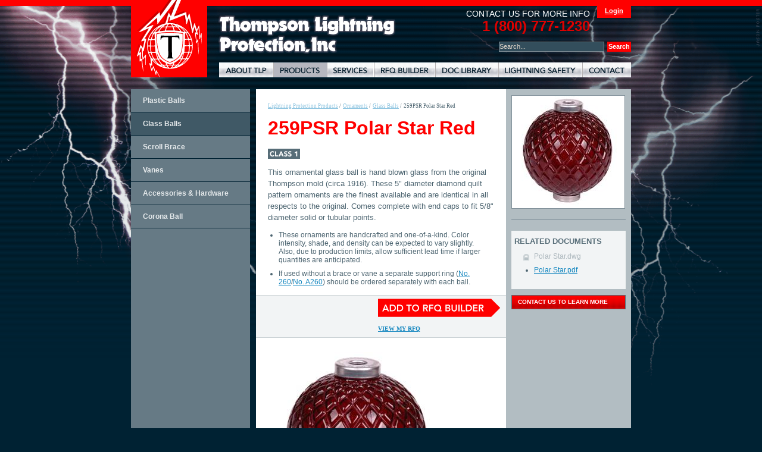

--- FILE ---
content_type: text/html;charset=UTF-8
request_url: https://www.tlpinc.com/products/ornaments/glass-balls/259PSR.html
body_size: 3232
content:
<!DOCTYPE html>
<html xmlns="http://www.w3.org/1999/xhtml" ><head id="j_id-1365400646_533e8fe6">
		<base href="https://www.tlpinc.com/"/>
		<meta http-equiv="content-type" content="text/html; charset=UTF-8"/>
		
		<title>259PSR Polar Star Red</title>
		
		<meta name="description"/>
		<meta name="keywords" content="grounding systems, lightning protection systems, lightning rods, grounding rods, lightning protection, air terminals, conductors, cables"/>
		<meta name="generator" content="Plaudit Design (www.plauditdesign.com)"/>
		
		<link rel="shortcut icon" href="https://www.tlpinc.com/assets/images/design/favicon.ico" type="image/x-icon"/>
		<link rel="alternate" type="application/rss+xml" title="News RSS" href="feeds/news-feed.rss"/>
		
		<link href="assets/styles/layout.css" rel="stylesheet" type="text/css" media="screen, print"/>
		<link href="assets/styles/print.css" rel="stylesheet" type="text/css" media="print"/>
		<!--[if lt IE 8]><link href="assets/styles/ie7.css" rel="stylesheet" type="text/css" media="screen" /><![endif]-->
		<!--[if lt IE 7]><link href="assets/styles/ie6.css" rel="stylesheet" type="text/css" media="screen" /><![endif]--> 
		
		<script type="text/javascript">
var _gaq = _gaq || [];
_gaq.push(['_require', 'inpage_linkid', '//www.google-analytics.com/plugins/ga/inpage_linkid.js']);
_gaq.push(['_setAccount', "UA-10725852-1"]);
</script><script type="text/javascript" src="assets/scripts/modernizr-1.5.min.js"></script></head><body class="has-nav has-sub has-nav-and-sub productPage page-products-259psr">
		<div id="page">
			<div id="wrapper">
				
				<div id="header">
					
					<a href="https://www.tlpinc.com/" class="logo">Thompson Lightning Protection and Systems</a>
                    <img src="assets/images/design/print-logo.gif" class="logo print-logo" alt="Lightning Rods, Grounding Systems &amp; Lightning Protection Systems | Thompson Lightning Protection"/>
                    <img src="assets/images/design/print-name.gif" class="print-name" alt="Lightning Rods, Grounding Systems &amp; Lightning Protection Systems | Thompson Lightning Protection"/><div id="title">
                        <a href="https://www.tlpinc.com/">Lightning Rods, Grounding Systems &amp; Lightning Protection Systems | Thompson Lightning Protection</a></div>
				
					<ul id="mainMenu">
							<li id="about-tlp" class="first-child">
								<a href="about-thompson-lightning-protection.html">About TLP</a>
							</li>
							<li id="products" class="active">
								<a href="lightning-protection-products.html" class="active">Lightning Protection Products</a>
							</li>
							<li id="services">
								<a href="lightning-protection-services.html">Lightning Protection Services</a>
							</li>
							<li id="rfq-builder">
								<a href="rfq-builder.html">Lightning Protection RFQ Builder</a>
							</li>
							<li id="doc-library">
								<a href="lightning-protection-documents.html">Document Library</a>
							</li>
							<li id="lightning-safety">
								<a href="lightning-safety.html">Lightning Safety</a>
							</li>
							<li id="contact" class="last-child">
								<a href="contact.html">Contact</a>
							</li>
					</ul>
					
					<form class="searchForm" id="mainSearchForm" action="search.html">
						<fieldset>
							<input id="query" name="query" class="query"/>
							<input type="submit" id="submit" class="search" value="Search"/>
						</fieldset>
					</form>
					
					<p class="contactUs">Contact us for more info</p>
					
					<span class="phoneNumber">1 (800) 777-1230</span><a href="account/index.html" class="login">Login</a>
				</div> <!-- #header -->
	
				<div id="main" class="group">
		<div id="localNav"><ul>
				<li class="first-child">
					<a href="products/ornaments/plastic-balls.html">Plastic Balls</a>
				</li>
				<li class="active">
					<a href="products/ornaments/glass-balls.html">Glass Balls</a>
				</li>
				<li>
					<a href="products/ornaments/scroll-brace.html">Scroll Brace</a>
				</li>
				<li>
					<a href="products/ornaments/vanes.html">Vanes</a>
				</li>
				<li>
					<a href="products/ornaments/accessories-hardware.html">Accessories &amp; Hardware</a>
				</li>
				<li class="last-child">
					<a href="products/ornaments/corona-ball.html">Corona Ball</a>
				</li></ul>
  		</div> <!-- End #localNav -->
			
			<div id="content">
   				<div id="content-inner">
			<ol id="breadCrumbs">
							<li><a href="lightning-protection-products.html">Lightning Protection Products</a> /</li>
							<li><a href="products/ornaments.html">Ornaments</a> /</li>
							<li><a href="products/ornaments/glass-balls.html">Glass Balls</a> /</li>
							<li>259PSR Polar Star Red</li>
			</ol>
		<div id="productIntro">
			<h1>259PSR Polar Star Red</h1>
				<img class="class-tag" src="assets/images/icons/class-1.gif"/><p>This ornamental glass ball is hand blown glass from the original Thompson mold (circa 1916). These 5" diameter diamond quilt pattern ornaments are the finest available and are identical in all respects to the original. Comes complete with end caps to fit 5/8" diameter solid or tubular points.</p><ul>
	<li>These ornaments are handcrafted and one-of-a-kind. Color intensity, shade, and density can be expected to vary slightly. Also, due to production limits, allow sufficient lead time if larger quantities are anticipated.</li>
	<li>If used without a brace or vane a separate support ring (<a href="https://www.tlpinc.com/products/ornaments/accessories-hardware/260.html">No. 260</a>/<a href="https://www.tlpinc.com/products/ornaments/accessories-hardware/A260.html">No. A260</a>) should be ordered separately with each ball.</li>
</ul>
		</div>
		<div id="productSpecs" class="full-width">
<form id="add-to-rfq" name="add-to-rfq" method="post" action="/products/ornaments/glass-balls/259PSR.html" enctype="application/x-www-form-urlencoded">
<input type="hidden" name="add-to-rfq" value="add-to-rfq"/>
<input type="submit" name="add-to-rfq:j_id-1136143513_779a331e" value="Add to RFQ Builder" class="inputButton rfq"/><input type="hidden" name="javax.faces.ViewState" id="j_id1:javax.faces.ViewState:0" value="8487934928511335491:-2292679805758720909" autocomplete="off"/>
</form>
			
			<a class="view-rfq" href="rfq-builder.html">View My RFQ</a>
		</div><img id="j_id-1136143513_779a335f" src="https://www.tlpinc.com/dynamic-media/assets/images/photos/products/259PSR.jpg?gravity=northwest&amp;v=product-main-image&amp;k=dMuEl3uvLXeyXWvt21oz%2Fw"/>
   				</div>
			</div><!-- #content -->
				<div id="aside">
					<div id="aside-inner">
								<div class="asidePhoto"><img id="j_id1603077261_236332e6" src="https://www.tlpinc.com/dynamic-media/assets/images/photos/products/259PSR.jpg?gravity=northwest&amp;v=side-image&amp;k=clBh25KFrsipAAWuAVG%2FaA"/>
								</div>
		
		<div id="prodDocListContainer">
		<h4>Related Documents</h4>
		<ul id="prodDocList">
						
						<li class="secure noChildren"><a href="assets/document-library/secure/Polar%20Star.dwg" target="_blank">Polar Star.dwg</a>
						</li>
						
						<li class="file noChildren"><a href="assets/document-library/Polar%20Star.pdf" target="_blank">Polar Star.pdf</a>
						</li>
			
		</ul>
		</div>
<!--		<p>-->
<!--			<a class="document-vault" href="lightning-protection-documents.html?open=%2Fdocument[0]%2Fproducts%2Fornaments%2Fglass-balls%2F259PSR">-->
<!--				<span class="header">Document Vault</span>-->
<!--				<span class="description">Visit our document vault for related PDF and CAD files</span>-->
<!--			</a>-->
<!--		</p>-->
						
						<a class="btn" href="contact.html">contact us to learn more</a>
					</div>
				</div>
			    	
				</div> <!-- # contentMain -->
			
				<div id="footer">
					<div id="footerRight">
						<a href="site-map.html">Site Map</a>
						•
						<a href="privacy-policy.html">Privacy Policy</a>
						•
						<a href="lightning-protection-documents.html" title="Lightning Protection Document Library">Document Library</a>
						•
						<a href="contact.html">Contact Us</a>
						•
						<a href="index.html">Home</a>
							<br/>
								<a class="plauditCredit" href="mn-web-designers.html" title="Web Designers in Minneapolis, Minnesota">Site design by Plaudit Design (Minneapolis, MN)</a>
					</div>
					<div id="footerLeft">
						<span>© 2011 Thompson Lightning Protection, Inc.</span>
						<span>901 Sibley Highway • Saint Paul, MN 55118-1792</span>
					</div>
				</div> <!-- #footer -->
				
			</div> <!-- #wrapper -->
		</div><!-- #page -->
			
		<script type="text/javascript" src="assets/scripts/jquery-1.4.4.min.js"></script>
		<script type="text/javascript" src="assets/scripts/plugins.js"></script>
		<script type="text/javascript" src="assets/scripts/plaudit.site.js"></script>
    	<!--[if IE 6]>
			<script src="assets/scripts/pngfix-min.js"></script>
			<script>
				DD_belatedPNG.fix('#title');
			</script>
		<![endif]--><span id="gaReport"><script type="text/javascript">
(function() {
_gaq.push(['_trackPageview', "\/products\/ornaments\/glass-balls\/259PSR.html"]);
var ga = document.createElement('script'); ga.type = 'text/javascript'; ga.async = true;
ga.src = ('https:' == document.location.protocol ? 'https://ssl' : 'http://www') + '.google-analytics.com/ga.js';
var s = document.getElementsByTagName('script')[0]; s.parentNode.insertBefore(ga, s);
})();
</script></span></body></html>